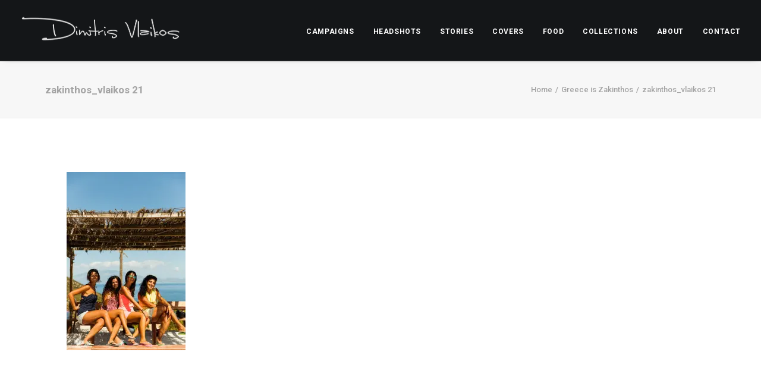

--- FILE ---
content_type: text/html; charset=UTF-8
request_url: https://www.dimitrisvlaikos.com/portfolio/greece-is-zakinthos/zakinthos_vlaikos-21/
body_size: 12444
content:
<!DOCTYPE html>
<html class="no-touch" lang="en-US" xmlns="http://www.w3.org/1999/xhtml">
<head>
<meta http-equiv="Content-Type" content="text/html; charset=UTF-8">
<meta name="viewport" content="width=device-width, initial-scale=1">
<link rel="profile" href="https://gmpg.org/xfn/11">
<link rel="pingback" href="https://www.dimitrisvlaikos.com/xmlrpc.php">
<meta name='robots' content='index, follow, max-image-preview:large, max-snippet:-1, max-video-preview:-1' />
	<style>img:is([sizes="auto" i], [sizes^="auto," i]) { contain-intrinsic-size: 3000px 1500px }</style>
	
	<!-- This site is optimized with the Yoast SEO plugin v24.9 - https://yoast.com/wordpress/plugins/seo/ -->
	<title>zakinthos_vlaikos 21 - Dimitris Vlaikos - Visual Director &amp; Portrait Photographer Athens Greece</title>
	<meta name="description" content="Dimitris Vlaikos is a Greek portrait photographer based in Athens whose work has been published in magazine covers and advertising campaigns across Europe." />
	<link rel="canonical" href="https://www.dimitrisvlaikos.com/portfolio/greece-is-zakinthos/zakinthos_vlaikos-21/" />
	<meta property="og:locale" content="en_US" />
	<meta property="og:type" content="article" />
	<meta property="og:title" content="zakinthos_vlaikos 21 - Dimitris Vlaikos - Visual Director &amp; Portrait Photographer Athens Greece" />
	<meta property="og:description" content="Dimitris Vlaikos is a Greek portrait photographer based in Athens whose work has been published in magazine covers and advertising campaigns across Europe." />
	<meta property="og:url" content="https://www.dimitrisvlaikos.com/portfolio/greece-is-zakinthos/zakinthos_vlaikos-21/" />
	<meta property="og:site_name" content="Dimitris Vlaikos - Visual Director &amp; Portrait Photographer Athens Greece" />
	<meta property="article:publisher" content="https://www.facebook.com/vlaikos/" />
	<meta property="og:image" content="https://www.dimitrisvlaikos.com/portfolio/greece-is-zakinthos/zakinthos_vlaikos-21" />
	<meta property="og:image:width" content="520" />
	<meta property="og:image:height" content="780" />
	<meta property="og:image:type" content="image/jpeg" />
	<meta name="twitter:card" content="summary_large_image" />
	<meta name="twitter:site" content="@dimvlaikosphoto" />
	<script type="application/ld+json" class="yoast-schema-graph">{"@context":"https://schema.org","@graph":[{"@type":"WebPage","@id":"https://www.dimitrisvlaikos.com/portfolio/greece-is-zakinthos/zakinthos_vlaikos-21/","url":"https://www.dimitrisvlaikos.com/portfolio/greece-is-zakinthos/zakinthos_vlaikos-21/","name":"zakinthos_vlaikos 21 - Dimitris Vlaikos - Visual Director &amp; Portrait Photographer Athens Greece","isPartOf":{"@id":"https://www.dimitrisvlaikos.com/#website"},"primaryImageOfPage":{"@id":"https://www.dimitrisvlaikos.com/portfolio/greece-is-zakinthos/zakinthos_vlaikos-21/#primaryimage"},"image":{"@id":"https://www.dimitrisvlaikos.com/portfolio/greece-is-zakinthos/zakinthos_vlaikos-21/#primaryimage"},"thumbnailUrl":"https://i0.wp.com/www.dimitrisvlaikos.com/wp-content/uploads/2015/11/zakinthos_vlaikos-21.jpg?fit=520%2C780&ssl=1","datePublished":"2015-11-25T08:59:10+00:00","description":"Dimitris Vlaikos is a Greek portrait photographer based in Athens whose work has been published in magazine covers and advertising campaigns across Europe.","breadcrumb":{"@id":"https://www.dimitrisvlaikos.com/portfolio/greece-is-zakinthos/zakinthos_vlaikos-21/#breadcrumb"},"inLanguage":"en-US","potentialAction":[{"@type":"ReadAction","target":["https://www.dimitrisvlaikos.com/portfolio/greece-is-zakinthos/zakinthos_vlaikos-21/"]}]},{"@type":"ImageObject","inLanguage":"en-US","@id":"https://www.dimitrisvlaikos.com/portfolio/greece-is-zakinthos/zakinthos_vlaikos-21/#primaryimage","url":"https://i0.wp.com/www.dimitrisvlaikos.com/wp-content/uploads/2015/11/zakinthos_vlaikos-21.jpg?fit=520%2C780&ssl=1","contentUrl":"https://i0.wp.com/www.dimitrisvlaikos.com/wp-content/uploads/2015/11/zakinthos_vlaikos-21.jpg?fit=520%2C780&ssl=1","width":520,"height":780},{"@type":"BreadcrumbList","@id":"https://www.dimitrisvlaikos.com/portfolio/greece-is-zakinthos/zakinthos_vlaikos-21/#breadcrumb","itemListElement":[{"@type":"ListItem","position":1,"name":"Home","item":"https://www.dimitrisvlaikos.com/"},{"@type":"ListItem","position":2,"name":"Greece is Zakinthos","item":"https://www.dimitrisvlaikos.com/portfolio/greece-is-zakinthos/"},{"@type":"ListItem","position":3,"name":"zakinthos_vlaikos 21"}]},{"@type":"WebSite","@id":"https://www.dimitrisvlaikos.com/#website","url":"https://www.dimitrisvlaikos.com/","name":"Dimitris Vlaikos - Visual Director &amp; Portrait Photographer Athens Greece","description":"Portrait, commercial, headshot, advertising photographer in Athens Greece, visual director, Human culture, dimitris vlaikos, Δημήτρης Βλάικος","publisher":{"@id":"https://www.dimitrisvlaikos.com/#/schema/person/a9618a9403f68eb42c95f5a063365c85"},"alternateName":"Dimitris Vlaikos Photographer","potentialAction":[{"@type":"SearchAction","target":{"@type":"EntryPoint","urlTemplate":"https://www.dimitrisvlaikos.com/?s={search_term_string}"},"query-input":{"@type":"PropertyValueSpecification","valueRequired":true,"valueName":"search_term_string"}}],"inLanguage":"en-US"},{"@type":["Person","Organization"],"@id":"https://www.dimitrisvlaikos.com/#/schema/person/a9618a9403f68eb42c95f5a063365c85","name":"Dimitris Vlaikos","image":{"@type":"ImageObject","inLanguage":"en-US","@id":"https://www.dimitrisvlaikos.com/#/schema/person/image/","url":"https://i0.wp.com/www.dimitrisvlaikos.com/wp-content/uploads/2023/05/cropped-Xarchakos_Saia_by_portrait_advertising_headshot_photographer_athens_greece-1.jpg?fit=1500%2C895&ssl=1","contentUrl":"https://i0.wp.com/www.dimitrisvlaikos.com/wp-content/uploads/2023/05/cropped-Xarchakos_Saia_by_portrait_advertising_headshot_photographer_athens_greece-1.jpg?fit=1500%2C895&ssl=1","width":1500,"height":895,"caption":"Dimitris Vlaikos"},"logo":{"@id":"https://www.dimitrisvlaikos.com/#/schema/person/image/"},"description":"Dimitris Vlaikos is an Athens based visual director – photographer whose work explores portraiture, editorial, corporate and advertising projects. He contributing, visual direction, and image production provides his services in cultural institutions, brands and publishers world over.","sameAs":["https://www.dimitrisvlaikos.com","https://www.facebook.com/vlaikos/","https://www.instagram.com/dimvlaikos","https://x.com/dimvlaikosphoto"]}]}</script>
	<!-- / Yoast SEO plugin. -->


<link rel='dns-prefetch' href='//secure.gravatar.com' />
<link rel='dns-prefetch' href='//stats.wp.com' />
<link rel='dns-prefetch' href='//fonts.googleapis.com' />
<link rel='dns-prefetch' href='//v0.wordpress.com' />
<link rel='preconnect' href='//i0.wp.com' />
<link rel="alternate" type="application/rss+xml" title="Dimitris Vlaikos - Visual Director &amp; Portrait Photographer Athens Greece &raquo; Feed" href="https://www.dimitrisvlaikos.com/feed/" />
<link rel="alternate" type="application/rss+xml" title="Dimitris Vlaikos - Visual Director &amp; Portrait Photographer Athens Greece &raquo; Comments Feed" href="https://www.dimitrisvlaikos.com/comments/feed/" />
<link rel="alternate" type="application/rss+xml" title="Dimitris Vlaikos - Visual Director &amp; Portrait Photographer Athens Greece &raquo; zakinthos_vlaikos 21 Comments Feed" href="https://www.dimitrisvlaikos.com/portfolio/greece-is-zakinthos/zakinthos_vlaikos-21/feed/" />
<script type="text/javascript">
/* <![CDATA[ */
window._wpemojiSettings = {"baseUrl":"https:\/\/s.w.org\/images\/core\/emoji\/15.1.0\/72x72\/","ext":".png","svgUrl":"https:\/\/s.w.org\/images\/core\/emoji\/15.1.0\/svg\/","svgExt":".svg","source":{"concatemoji":"https:\/\/www.dimitrisvlaikos.com\/wp-includes\/js\/wp-emoji-release.min.js?ver=55e5541b4cbf3f79e9e81cc9f2e4e31d"}};
/*! This file is auto-generated */
!function(i,n){var o,s,e;function c(e){try{var t={supportTests:e,timestamp:(new Date).valueOf()};sessionStorage.setItem(o,JSON.stringify(t))}catch(e){}}function p(e,t,n){e.clearRect(0,0,e.canvas.width,e.canvas.height),e.fillText(t,0,0);var t=new Uint32Array(e.getImageData(0,0,e.canvas.width,e.canvas.height).data),r=(e.clearRect(0,0,e.canvas.width,e.canvas.height),e.fillText(n,0,0),new Uint32Array(e.getImageData(0,0,e.canvas.width,e.canvas.height).data));return t.every(function(e,t){return e===r[t]})}function u(e,t,n){switch(t){case"flag":return n(e,"\ud83c\udff3\ufe0f\u200d\u26a7\ufe0f","\ud83c\udff3\ufe0f\u200b\u26a7\ufe0f")?!1:!n(e,"\ud83c\uddfa\ud83c\uddf3","\ud83c\uddfa\u200b\ud83c\uddf3")&&!n(e,"\ud83c\udff4\udb40\udc67\udb40\udc62\udb40\udc65\udb40\udc6e\udb40\udc67\udb40\udc7f","\ud83c\udff4\u200b\udb40\udc67\u200b\udb40\udc62\u200b\udb40\udc65\u200b\udb40\udc6e\u200b\udb40\udc67\u200b\udb40\udc7f");case"emoji":return!n(e,"\ud83d\udc26\u200d\ud83d\udd25","\ud83d\udc26\u200b\ud83d\udd25")}return!1}function f(e,t,n){var r="undefined"!=typeof WorkerGlobalScope&&self instanceof WorkerGlobalScope?new OffscreenCanvas(300,150):i.createElement("canvas"),a=r.getContext("2d",{willReadFrequently:!0}),o=(a.textBaseline="top",a.font="600 32px Arial",{});return e.forEach(function(e){o[e]=t(a,e,n)}),o}function t(e){var t=i.createElement("script");t.src=e,t.defer=!0,i.head.appendChild(t)}"undefined"!=typeof Promise&&(o="wpEmojiSettingsSupports",s=["flag","emoji"],n.supports={everything:!0,everythingExceptFlag:!0},e=new Promise(function(e){i.addEventListener("DOMContentLoaded",e,{once:!0})}),new Promise(function(t){var n=function(){try{var e=JSON.parse(sessionStorage.getItem(o));if("object"==typeof e&&"number"==typeof e.timestamp&&(new Date).valueOf()<e.timestamp+604800&&"object"==typeof e.supportTests)return e.supportTests}catch(e){}return null}();if(!n){if("undefined"!=typeof Worker&&"undefined"!=typeof OffscreenCanvas&&"undefined"!=typeof URL&&URL.createObjectURL&&"undefined"!=typeof Blob)try{var e="postMessage("+f.toString()+"("+[JSON.stringify(s),u.toString(),p.toString()].join(",")+"));",r=new Blob([e],{type:"text/javascript"}),a=new Worker(URL.createObjectURL(r),{name:"wpTestEmojiSupports"});return void(a.onmessage=function(e){c(n=e.data),a.terminate(),t(n)})}catch(e){}c(n=f(s,u,p))}t(n)}).then(function(e){for(var t in e)n.supports[t]=e[t],n.supports.everything=n.supports.everything&&n.supports[t],"flag"!==t&&(n.supports.everythingExceptFlag=n.supports.everythingExceptFlag&&n.supports[t]);n.supports.everythingExceptFlag=n.supports.everythingExceptFlag&&!n.supports.flag,n.DOMReady=!1,n.readyCallback=function(){n.DOMReady=!0}}).then(function(){return e}).then(function(){var e;n.supports.everything||(n.readyCallback(),(e=n.source||{}).concatemoji?t(e.concatemoji):e.wpemoji&&e.twemoji&&(t(e.twemoji),t(e.wpemoji)))}))}((window,document),window._wpemojiSettings);
/* ]]> */
</script>
<style id='wp-emoji-styles-inline-css' type='text/css'>

	img.wp-smiley, img.emoji {
		display: inline !important;
		border: none !important;
		box-shadow: none !important;
		height: 1em !important;
		width: 1em !important;
		margin: 0 0.07em !important;
		vertical-align: -0.1em !important;
		background: none !important;
		padding: 0 !important;
	}
</style>
<link rel='stylesheet' id='wp-block-library-css' href='https://www.dimitrisvlaikos.com/wp-includes/css/dist/block-library/style.min.css?ver=55e5541b4cbf3f79e9e81cc9f2e4e31d' type='text/css' media='all' />
<style id='classic-theme-styles-inline-css' type='text/css'>
/*! This file is auto-generated */
.wp-block-button__link{color:#fff;background-color:#32373c;border-radius:9999px;box-shadow:none;text-decoration:none;padding:calc(.667em + 2px) calc(1.333em + 2px);font-size:1.125em}.wp-block-file__button{background:#32373c;color:#fff;text-decoration:none}
</style>
<style id='jetpack-sharing-buttons-style-inline-css' type='text/css'>
.jetpack-sharing-buttons__services-list{display:flex;flex-direction:row;flex-wrap:wrap;gap:0;list-style-type:none;margin:5px;padding:0}.jetpack-sharing-buttons__services-list.has-small-icon-size{font-size:12px}.jetpack-sharing-buttons__services-list.has-normal-icon-size{font-size:16px}.jetpack-sharing-buttons__services-list.has-large-icon-size{font-size:24px}.jetpack-sharing-buttons__services-list.has-huge-icon-size{font-size:36px}@media print{.jetpack-sharing-buttons__services-list{display:none!important}}.editor-styles-wrapper .wp-block-jetpack-sharing-buttons{gap:0;padding-inline-start:0}ul.jetpack-sharing-buttons__services-list.has-background{padding:1.25em 2.375em}
</style>
<style id='global-styles-inline-css' type='text/css'>
:root{--wp--preset--aspect-ratio--square: 1;--wp--preset--aspect-ratio--4-3: 4/3;--wp--preset--aspect-ratio--3-4: 3/4;--wp--preset--aspect-ratio--3-2: 3/2;--wp--preset--aspect-ratio--2-3: 2/3;--wp--preset--aspect-ratio--16-9: 16/9;--wp--preset--aspect-ratio--9-16: 9/16;--wp--preset--color--black: #000000;--wp--preset--color--cyan-bluish-gray: #abb8c3;--wp--preset--color--white: #ffffff;--wp--preset--color--pale-pink: #f78da7;--wp--preset--color--vivid-red: #cf2e2e;--wp--preset--color--luminous-vivid-orange: #ff6900;--wp--preset--color--luminous-vivid-amber: #fcb900;--wp--preset--color--light-green-cyan: #7bdcb5;--wp--preset--color--vivid-green-cyan: #00d084;--wp--preset--color--pale-cyan-blue: #8ed1fc;--wp--preset--color--vivid-cyan-blue: #0693e3;--wp--preset--color--vivid-purple: #9b51e0;--wp--preset--gradient--vivid-cyan-blue-to-vivid-purple: linear-gradient(135deg,rgba(6,147,227,1) 0%,rgb(155,81,224) 100%);--wp--preset--gradient--light-green-cyan-to-vivid-green-cyan: linear-gradient(135deg,rgb(122,220,180) 0%,rgb(0,208,130) 100%);--wp--preset--gradient--luminous-vivid-amber-to-luminous-vivid-orange: linear-gradient(135deg,rgba(252,185,0,1) 0%,rgba(255,105,0,1) 100%);--wp--preset--gradient--luminous-vivid-orange-to-vivid-red: linear-gradient(135deg,rgba(255,105,0,1) 0%,rgb(207,46,46) 100%);--wp--preset--gradient--very-light-gray-to-cyan-bluish-gray: linear-gradient(135deg,rgb(238,238,238) 0%,rgb(169,184,195) 100%);--wp--preset--gradient--cool-to-warm-spectrum: linear-gradient(135deg,rgb(74,234,220) 0%,rgb(151,120,209) 20%,rgb(207,42,186) 40%,rgb(238,44,130) 60%,rgb(251,105,98) 80%,rgb(254,248,76) 100%);--wp--preset--gradient--blush-light-purple: linear-gradient(135deg,rgb(255,206,236) 0%,rgb(152,150,240) 100%);--wp--preset--gradient--blush-bordeaux: linear-gradient(135deg,rgb(254,205,165) 0%,rgb(254,45,45) 50%,rgb(107,0,62) 100%);--wp--preset--gradient--luminous-dusk: linear-gradient(135deg,rgb(255,203,112) 0%,rgb(199,81,192) 50%,rgb(65,88,208) 100%);--wp--preset--gradient--pale-ocean: linear-gradient(135deg,rgb(255,245,203) 0%,rgb(182,227,212) 50%,rgb(51,167,181) 100%);--wp--preset--gradient--electric-grass: linear-gradient(135deg,rgb(202,248,128) 0%,rgb(113,206,126) 100%);--wp--preset--gradient--midnight: linear-gradient(135deg,rgb(2,3,129) 0%,rgb(40,116,252) 100%);--wp--preset--font-size--small: 13px;--wp--preset--font-size--medium: 20px;--wp--preset--font-size--large: 36px;--wp--preset--font-size--x-large: 42px;--wp--preset--spacing--20: 0.44rem;--wp--preset--spacing--30: 0.67rem;--wp--preset--spacing--40: 1rem;--wp--preset--spacing--50: 1.5rem;--wp--preset--spacing--60: 2.25rem;--wp--preset--spacing--70: 3.38rem;--wp--preset--spacing--80: 5.06rem;--wp--preset--shadow--natural: 6px 6px 9px rgba(0, 0, 0, 0.2);--wp--preset--shadow--deep: 12px 12px 50px rgba(0, 0, 0, 0.4);--wp--preset--shadow--sharp: 6px 6px 0px rgba(0, 0, 0, 0.2);--wp--preset--shadow--outlined: 6px 6px 0px -3px rgba(255, 255, 255, 1), 6px 6px rgba(0, 0, 0, 1);--wp--preset--shadow--crisp: 6px 6px 0px rgba(0, 0, 0, 1);}:where(.is-layout-flex){gap: 0.5em;}:where(.is-layout-grid){gap: 0.5em;}body .is-layout-flex{display: flex;}.is-layout-flex{flex-wrap: wrap;align-items: center;}.is-layout-flex > :is(*, div){margin: 0;}body .is-layout-grid{display: grid;}.is-layout-grid > :is(*, div){margin: 0;}:where(.wp-block-columns.is-layout-flex){gap: 2em;}:where(.wp-block-columns.is-layout-grid){gap: 2em;}:where(.wp-block-post-template.is-layout-flex){gap: 1.25em;}:where(.wp-block-post-template.is-layout-grid){gap: 1.25em;}.has-black-color{color: var(--wp--preset--color--black) !important;}.has-cyan-bluish-gray-color{color: var(--wp--preset--color--cyan-bluish-gray) !important;}.has-white-color{color: var(--wp--preset--color--white) !important;}.has-pale-pink-color{color: var(--wp--preset--color--pale-pink) !important;}.has-vivid-red-color{color: var(--wp--preset--color--vivid-red) !important;}.has-luminous-vivid-orange-color{color: var(--wp--preset--color--luminous-vivid-orange) !important;}.has-luminous-vivid-amber-color{color: var(--wp--preset--color--luminous-vivid-amber) !important;}.has-light-green-cyan-color{color: var(--wp--preset--color--light-green-cyan) !important;}.has-vivid-green-cyan-color{color: var(--wp--preset--color--vivid-green-cyan) !important;}.has-pale-cyan-blue-color{color: var(--wp--preset--color--pale-cyan-blue) !important;}.has-vivid-cyan-blue-color{color: var(--wp--preset--color--vivid-cyan-blue) !important;}.has-vivid-purple-color{color: var(--wp--preset--color--vivid-purple) !important;}.has-black-background-color{background-color: var(--wp--preset--color--black) !important;}.has-cyan-bluish-gray-background-color{background-color: var(--wp--preset--color--cyan-bluish-gray) !important;}.has-white-background-color{background-color: var(--wp--preset--color--white) !important;}.has-pale-pink-background-color{background-color: var(--wp--preset--color--pale-pink) !important;}.has-vivid-red-background-color{background-color: var(--wp--preset--color--vivid-red) !important;}.has-luminous-vivid-orange-background-color{background-color: var(--wp--preset--color--luminous-vivid-orange) !important;}.has-luminous-vivid-amber-background-color{background-color: var(--wp--preset--color--luminous-vivid-amber) !important;}.has-light-green-cyan-background-color{background-color: var(--wp--preset--color--light-green-cyan) !important;}.has-vivid-green-cyan-background-color{background-color: var(--wp--preset--color--vivid-green-cyan) !important;}.has-pale-cyan-blue-background-color{background-color: var(--wp--preset--color--pale-cyan-blue) !important;}.has-vivid-cyan-blue-background-color{background-color: var(--wp--preset--color--vivid-cyan-blue) !important;}.has-vivid-purple-background-color{background-color: var(--wp--preset--color--vivid-purple) !important;}.has-black-border-color{border-color: var(--wp--preset--color--black) !important;}.has-cyan-bluish-gray-border-color{border-color: var(--wp--preset--color--cyan-bluish-gray) !important;}.has-white-border-color{border-color: var(--wp--preset--color--white) !important;}.has-pale-pink-border-color{border-color: var(--wp--preset--color--pale-pink) !important;}.has-vivid-red-border-color{border-color: var(--wp--preset--color--vivid-red) !important;}.has-luminous-vivid-orange-border-color{border-color: var(--wp--preset--color--luminous-vivid-orange) !important;}.has-luminous-vivid-amber-border-color{border-color: var(--wp--preset--color--luminous-vivid-amber) !important;}.has-light-green-cyan-border-color{border-color: var(--wp--preset--color--light-green-cyan) !important;}.has-vivid-green-cyan-border-color{border-color: var(--wp--preset--color--vivid-green-cyan) !important;}.has-pale-cyan-blue-border-color{border-color: var(--wp--preset--color--pale-cyan-blue) !important;}.has-vivid-cyan-blue-border-color{border-color: var(--wp--preset--color--vivid-cyan-blue) !important;}.has-vivid-purple-border-color{border-color: var(--wp--preset--color--vivid-purple) !important;}.has-vivid-cyan-blue-to-vivid-purple-gradient-background{background: var(--wp--preset--gradient--vivid-cyan-blue-to-vivid-purple) !important;}.has-light-green-cyan-to-vivid-green-cyan-gradient-background{background: var(--wp--preset--gradient--light-green-cyan-to-vivid-green-cyan) !important;}.has-luminous-vivid-amber-to-luminous-vivid-orange-gradient-background{background: var(--wp--preset--gradient--luminous-vivid-amber-to-luminous-vivid-orange) !important;}.has-luminous-vivid-orange-to-vivid-red-gradient-background{background: var(--wp--preset--gradient--luminous-vivid-orange-to-vivid-red) !important;}.has-very-light-gray-to-cyan-bluish-gray-gradient-background{background: var(--wp--preset--gradient--very-light-gray-to-cyan-bluish-gray) !important;}.has-cool-to-warm-spectrum-gradient-background{background: var(--wp--preset--gradient--cool-to-warm-spectrum) !important;}.has-blush-light-purple-gradient-background{background: var(--wp--preset--gradient--blush-light-purple) !important;}.has-blush-bordeaux-gradient-background{background: var(--wp--preset--gradient--blush-bordeaux) !important;}.has-luminous-dusk-gradient-background{background: var(--wp--preset--gradient--luminous-dusk) !important;}.has-pale-ocean-gradient-background{background: var(--wp--preset--gradient--pale-ocean) !important;}.has-electric-grass-gradient-background{background: var(--wp--preset--gradient--electric-grass) !important;}.has-midnight-gradient-background{background: var(--wp--preset--gradient--midnight) !important;}.has-small-font-size{font-size: var(--wp--preset--font-size--small) !important;}.has-medium-font-size{font-size: var(--wp--preset--font-size--medium) !important;}.has-large-font-size{font-size: var(--wp--preset--font-size--large) !important;}.has-x-large-font-size{font-size: var(--wp--preset--font-size--x-large) !important;}
:where(.wp-block-post-template.is-layout-flex){gap: 1.25em;}:where(.wp-block-post-template.is-layout-grid){gap: 1.25em;}
:where(.wp-block-columns.is-layout-flex){gap: 2em;}:where(.wp-block-columns.is-layout-grid){gap: 2em;}
:root :where(.wp-block-pullquote){font-size: 1.5em;line-height: 1.6;}
</style>
<link rel='stylesheet' id='contact-form-7-css' href='https://www.dimitrisvlaikos.com/wp-content/plugins/contact-form-7/includes/css/styles.css?ver=6.0.6' type='text/css' media='all' />
<link rel='stylesheet' id='uncodefont-google-css' href='//fonts.googleapis.com/css?family=Poppins%3A100%2C100italic%2C200%2C200italic%2C300%2C300italic%2Cregular%2Citalic%2C500%2C500italic%2C600%2C600italic%2C700%2C700italic%2C800%2C800italic%2C900%2C900italic%7CPlayfair+Display%3Aregular%2C500%2C600%2C700%2C800%2C900%2Citalic%2C500italic%2C600italic%2C700italic%2C800italic%2C900italic%7CRoboto%3A100%2C100italic%2C300%2C300italic%2Cregular%2Citalic%2C500%2C500italic%2C700%2C700italic%2C900%2C900italic%7CQuicksand%3A300%2Cregular%2C500%2C600%2C700%7CLora%3Aregular%2C500%2C600%2C700%2Citalic%2C500italic%2C600italic%2C700italic%7CRoboto+Condensed%3A300%2C300italic%2Cregular%2Citalic%2C700%2C700italic&#038;subset=devanagari%2Clatin%2Clatin-ext%2Ccyrillic%2Cvietnamese%2Ccyrillic-ext%2Cgreek%2Cgreek-ext&#038;ver=2.3.3' type='text/css' media='all' />
<link rel='stylesheet' id='uncode-privacy-css' href='https://www.dimitrisvlaikos.com/wp-content/plugins/uncode-privacy/assets/css/uncode-privacy-public.css?ver=2.2.5' type='text/css' media='all' />
<style id='akismet-widget-style-inline-css' type='text/css'>

			.a-stats {
				--akismet-color-mid-green: #357b49;
				--akismet-color-white: #fff;
				--akismet-color-light-grey: #f6f7f7;

				max-width: 350px;
				width: auto;
			}

			.a-stats * {
				all: unset;
				box-sizing: border-box;
			}

			.a-stats strong {
				font-weight: 600;
			}

			.a-stats a.a-stats__link,
			.a-stats a.a-stats__link:visited,
			.a-stats a.a-stats__link:active {
				background: var(--akismet-color-mid-green);
				border: none;
				box-shadow: none;
				border-radius: 8px;
				color: var(--akismet-color-white);
				cursor: pointer;
				display: block;
				font-family: -apple-system, BlinkMacSystemFont, 'Segoe UI', 'Roboto', 'Oxygen-Sans', 'Ubuntu', 'Cantarell', 'Helvetica Neue', sans-serif;
				font-weight: 500;
				padding: 12px;
				text-align: center;
				text-decoration: none;
				transition: all 0.2s ease;
			}

			/* Extra specificity to deal with TwentyTwentyOne focus style */
			.widget .a-stats a.a-stats__link:focus {
				background: var(--akismet-color-mid-green);
				color: var(--akismet-color-white);
				text-decoration: none;
			}

			.a-stats a.a-stats__link:hover {
				filter: brightness(110%);
				box-shadow: 0 4px 12px rgba(0, 0, 0, 0.06), 0 0 2px rgba(0, 0, 0, 0.16);
			}

			.a-stats .count {
				color: var(--akismet-color-white);
				display: block;
				font-size: 1.5em;
				line-height: 1.4;
				padding: 0 13px;
				white-space: nowrap;
			}
		
</style>
<link rel='stylesheet' id='uncode-style-css' href='https://www.dimitrisvlaikos.com/wp-content/themes/dimitrisvlaikos/library/css/style.css?ver=1745826219' type='text/css' media='all' />
<style id='uncode-style-inline-css' type='text/css'>

@media (min-width: 960px) { .limit-width { max-width: 1200px; margin: auto;}}
</style>
<link rel='stylesheet' id='uncode-icons-css' href='https://www.dimitrisvlaikos.com/wp-content/themes/dimitrisvlaikos/library/css/uncode-icons.css?ver=1745826219' type='text/css' media='all' />
<link rel='stylesheet' id='uncode-custom-style-css' href='https://www.dimitrisvlaikos.com/wp-content/themes/dimitrisvlaikos/library/css/style-custom.css?ver=1745826219' type='text/css' media='all' />
<style id='uncode-custom-style-inline-css' type='text/css'>
.main-container .row-container .row-parent .uncont > *:first-child.home-page-gallery{ margin-top:38px !important; }.btn-disable-hover{display:none;}#dvAuthorProf>.single-media{float:right;position:absolute;right:55%;margin-top:4px;}#dvAuthorProf>.author-profile-content>h2{display:none;}#dvAuthorProf>.author-profile-content>.btn-container{text-transform:uppercase;font-weight:600;font-size:12px;}@media(max-width:959px){.main-container .row-container .row-parent .uncont > *:first-child.home-page-gallery{ margin-top:0 !important; }.custom-widget .widget-mobile-collapse .widget-title{margin-bottom:-3px;}.custom-widget .widget-container ul {margin-top:10px!important;}.custom-widget .style-dark .widget-collapse-content:after{display:none;}.custom-widget .widget-collapse-content{padding-bottom:25px;}.menu-container .logo-container {padding:26px 34px 27px 2px !important}}@media (min-width:960px) and (max-width:1200px){.menu-wrapper .row-menu .row-menu-inner {padding-left:0px!important;}}
</style>
<script type="text/javascript" src="https://www.dimitrisvlaikos.com/wp-includes/js/jquery/jquery.min.js?ver=3.7.1" id="jquery-core-js"></script>
<script type="text/javascript" src="https://www.dimitrisvlaikos.com/wp-includes/js/jquery/jquery-migrate.min.js?ver=3.4.1" id="jquery-migrate-js"></script>
<script type="text/javascript" id="uncode-init-js-extra">
/* <![CDATA[ */
var SiteParameters = {"days":"days","hours":"hours","minutes":"minutes","seconds":"seconds","constant_scroll":"on","scroll_speed":"2","parallax_factor":"0.25","loading":"Loading\u2026","slide_name":"slide","slide_footer":"footer","ajax_url":"https:\/\/www.dimitrisvlaikos.com\/wp-admin\/admin-ajax.php","nonce_adaptive_images":"73029757d5","enable_debug":"","block_mobile_videos":"","is_frontend_editor":"","mobile_parallax_allowed":"","wireframes_plugin_active":"1","sticky_elements":"off","lazyload_type":""};
/* ]]> */
</script>
<script type="text/javascript" src="https://www.dimitrisvlaikos.com/wp-content/themes/dimitrisvlaikos/library/js/init.js?ver=1745826219" id="uncode-init-js"></script>
<script></script><link rel="https://api.w.org/" href="https://www.dimitrisvlaikos.com/wp-json/" /><link rel="alternate" title="JSON" type="application/json" href="https://www.dimitrisvlaikos.com/wp-json/wp/v2/media/1894" /><link rel="EditURI" type="application/rsd+xml" title="RSD" href="https://www.dimitrisvlaikos.com/xmlrpc.php?rsd" />
<link rel="alternate" title="oEmbed (JSON)" type="application/json+oembed" href="https://www.dimitrisvlaikos.com/wp-json/oembed/1.0/embed?url=https%3A%2F%2Fwww.dimitrisvlaikos.com%2Fportfolio%2Fgreece-is-zakinthos%2Fzakinthos_vlaikos-21%2F" />
<link rel="alternate" title="oEmbed (XML)" type="text/xml+oembed" href="https://www.dimitrisvlaikos.com/wp-json/oembed/1.0/embed?url=https%3A%2F%2Fwww.dimitrisvlaikos.com%2Fportfolio%2Fgreece-is-zakinthos%2Fzakinthos_vlaikos-21%2F&#038;format=xml" />
	<style>img#wpstats{display:none}</style>
		<link rel="icon" href="https://i0.wp.com/www.dimitrisvlaikos.com/wp-content/uploads/2019/01/cropped-Sakis_Rouvas_K_Periodiko_Magazine_Kathimerini_Vlaikos-7-1.jpg?fit=32%2C32&#038;ssl=1" sizes="32x32" />
<link rel="icon" href="https://i0.wp.com/www.dimitrisvlaikos.com/wp-content/uploads/2019/01/cropped-Sakis_Rouvas_K_Periodiko_Magazine_Kathimerini_Vlaikos-7-1.jpg?fit=192%2C192&#038;ssl=1" sizes="192x192" />
<link rel="apple-touch-icon" href="https://i0.wp.com/www.dimitrisvlaikos.com/wp-content/uploads/2019/01/cropped-Sakis_Rouvas_K_Periodiko_Magazine_Kathimerini_Vlaikos-7-1.jpg?fit=180%2C180&#038;ssl=1" />
<meta name="msapplication-TileImage" content="https://i0.wp.com/www.dimitrisvlaikos.com/wp-content/uploads/2019/01/cropped-Sakis_Rouvas_K_Periodiko_Magazine_Kathimerini_Vlaikos-7-1.jpg?fit=270%2C270&#038;ssl=1" />
<noscript><style> .wpb_animate_when_almost_visible { opacity: 1; }</style></noscript></head>
<body data-rsssl=1 class="attachment wp-singular attachment-template-default single single-attachment postid-1894 attachmentid-1894 attachment-jpeg wp-custom-logo wp-theme-dimitrisvlaikos  style-color-lxmt-bg hormenu-position-left hmenu hmenu-position-right header-full-width main-center-align menu-mobile-animated menu-mobile-transparent menu-mobile-centered mobile-parallax-not-allowed ilb-no-bounce unreg uncode-logo-mobile qw-body-scroll-disabled wpb-js-composer js-comp-ver-8.4.1 vc_responsive" data-border="0">
		<div class="body-borders" data-border="0"><div class="top-border body-border-shadow"></div><div class="right-border body-border-shadow"></div><div class="bottom-border body-border-shadow"></div><div class="left-border body-border-shadow"></div><div class="top-border style-light-bg"></div><div class="right-border style-light-bg"></div><div class="bottom-border style-light-bg"></div><div class="left-border style-light-bg"></div></div>	<div class="box-wrapper">
		<div class="box-container">
		<script type="text/javascript" id="initBox">UNCODE.initBox();</script>
		<div class="menu-wrapper menu-shrink menu-hide-only menu-no-arrows">
													
													<header id="masthead" class="navbar menu-primary menu-dark submenu-dark menu-transparent menu-add-padding style-dark-original menu-absolute menu-animated menu-with-logo">
														<div class="menu-container menu-hide style-color-wayh-bg menu-borders menu-shadows">
															<div class="row-menu">
																<div class="row-menu-inner">
																	<div id="logo-container-mobile" class="col-lg-0 logo-container middle">
																		<div id="main-logo" class="navbar-header style-dark">
																			<a href="https://www.dimitrisvlaikos.com" class="navbar-brand"><div class="logo-customizer"><img decoding="async" src="https://i0.wp.com/www.dimitrisvlaikos.com/wp-content/uploads/2021/01/cropped-dimvlaikos_logo_site.png?fit=275%2C48&#038;ssl=1" alt="Dimitris Vlaikos - Visual Director &amp; Portrait Photographer Athens Greece" width="275" height="48" /></div></a>
																		</div>
																		<div class="mmb-container"><div class="mobile-additional-icons"></div><div class="mobile-menu-button 1 mobile-menu-button-dark lines-button x2"><span class="lines"></span></div></div>
																	</div>
																	<div class="col-lg-12 main-menu-container middle">
																		<div class="menu-horizontal menu-dd-shadow-std">
																			<div class="menu-horizontal-inner">
																				<div class="nav navbar-nav navbar-main navbar-nav-last"><ul id="menu-main" class="menu-primary-inner menu-smart sm"><li id="menu-item-87789" class="menu-item menu-item-type-post_type menu-item-object-page menu-item-87789 menu-item-link"><a title="CAMPAIGNS" href="https://www.dimitrisvlaikos.com/campaigns/">CAMPAIGNS<i class="fa fa-angle-right fa-dropdown"></i></a></li>
<li id="menu-item-87798" class="menu-item menu-item-type-post_type menu-item-object-page menu-item-87798 menu-item-link"><a title="HEADSHOTS" href="https://www.dimitrisvlaikos.com/headshots/">HEADSHOTS<i class="fa fa-angle-right fa-dropdown"></i></a></li>
<li id="menu-item-87795" class="menu-item menu-item-type-post_type menu-item-object-page menu-item-87795 menu-item-link"><a title="STORIES" href="https://www.dimitrisvlaikos.com/magazines/">STORIES<i class="fa fa-angle-right fa-dropdown"></i></a></li>
<li id="menu-item-87959" class="menu-item menu-item-type-post_type menu-item-object-page menu-item-87959 menu-item-link"><a title="COVERS" href="https://www.dimitrisvlaikos.com/covers/">COVERS<i class="fa fa-angle-right fa-dropdown"></i></a></li>
<li id="menu-item-88160" class="menu-item menu-item-type-post_type menu-item-object-page menu-item-88160 menu-item-link"><a title="FOOD" href="https://www.dimitrisvlaikos.com/food-photography-2/">FOOD<i class="fa fa-angle-right fa-dropdown"></i></a></li>
<li id="menu-item-88168" class="menu-item menu-item-type-post_type menu-item-object-page menu-item-88168 menu-item-link"><a title="COLLECTIONS" href="https://www.dimitrisvlaikos.com/personal-work/">COLLECTIONS<i class="fa fa-angle-right fa-dropdown"></i></a></li>
<li id="menu-item-88298" class="menu-item menu-item-type-post_type menu-item-object-page menu-item-88298 menu-item-link"><a title="ABOUT" href="https://www.dimitrisvlaikos.com/about/">ABOUT<i class="fa fa-angle-right fa-dropdown"></i></a></li>
<li id="menu-item-1373" class="menu-item menu-item-type-post_type menu-item-object-page menu-item-1373 menu-item-link"><a title="CONTACT" href="https://www.dimitrisvlaikos.com/contact/">CONTACT<i class="fa fa-angle-right fa-dropdown"></i></a></li>
</ul></div></div>
																		</div>
																	</div>
																</div>
															</div>
														</div>
													</header>
												</div>			<script type="text/javascript" id="fixMenuHeight">UNCODE.fixMenuHeight();</script>
			<div class="main-wrapper">
				<div class="main-container">
					<div class="page-wrapper">
						<div class="sections-container">
<script type="text/javascript">UNCODE.initHeader();</script><div class="row-container row-breadcrumb row-breadcrumb-light text-right">
		  					<div class="row row-parent style-light limit-width">
									<div class="breadcrumb-title h5 text-bold">zakinthos_vlaikos 21</div><ol class="breadcrumb header-subtitle"><li><a href="https://www.dimitrisvlaikos.com/">Home</a></li><li><a href="https://www.dimitrisvlaikos.com/portfolio/greece-is-zakinthos/">Greece is Zakinthos</a></li><li class="current">zakinthos_vlaikos 21</li></ol>
								</div>
							</div><article id="post-1894" class="page-body style-light-bg post-1894 attachment type-attachment status-inherit hentry">
          <div class="post-wrapper">
          	<div class="post-body"><div class="post-content un-no-sidebar-layout"><div class="row-container">
		  					<div class="row row-parent style-light limit-width double-top-padding double-bottom-padding">
									<div class="row-container">
		  					<div class="row row-parent style-light limit-width no-top-padding double-bottom-padding">
									<p class="attachment"><a href="https://i0.wp.com/www.dimitrisvlaikos.com/wp-content/uploads/2015/11/zakinthos_vlaikos-21.jpg?ssl=1"><img fetchpriority="high" decoding="async" width="200" height="300" src="https://i0.wp.com/www.dimitrisvlaikos.com/wp-content/uploads/2015/11/zakinthos_vlaikos-21.jpg?fit=200%2C300&amp;ssl=1" class="attachment-medium size-medium" alt="" srcset="https://i0.wp.com/www.dimitrisvlaikos.com/wp-content/uploads/2015/11/zakinthos_vlaikos-21.jpg?w=520&amp;ssl=1 520w, https://i0.wp.com/www.dimitrisvlaikos.com/wp-content/uploads/2015/11/zakinthos_vlaikos-21.jpg?resize=200%2C300&amp;ssl=1 200w, https://i0.wp.com/www.dimitrisvlaikos.com/wp-content/uploads/2015/11/zakinthos_vlaikos-21.jpg?resize=303%2C455&amp;ssl=1 303w, https://i0.wp.com/www.dimitrisvlaikos.com/wp-content/uploads/2015/11/zakinthos_vlaikos-21.jpg?resize=55%2C82&amp;ssl=1 55w, https://i0.wp.com/www.dimitrisvlaikos.com/wp-content/uploads/2015/11/zakinthos_vlaikos-21.jpg?w=109&amp;ssl=1 109w" sizes="(max-width: 200px) 100vw, 200px" /></a></p>

								</div>
							</div>
								</div>
							</div></div><div class="post-footer post-footer-light row-container"><div class="row-container">
		  					<div class="row row-parent style-light limit-width no-top-padding double-bottom-padding">
									<div class="post-share">
	          						<div class="detail-container margin-auto">
													<div class="share-button share-buttons share-inline only-icon"></div>
												</div>
											</div>
								</div>
							</div></div></div><div class="row-container row-navigation row-navigation-light">
		  					<div class="row row-parent style-light limit-width">
									<nav class="post-navigation">
									<ul class="navigation"><li class="page-prev"><span class="btn-container"><a class="btn btn-link text-default-color btn-icon-left" href="https://www.dimitrisvlaikos.com/portfolio/greece-is-zakinthos/" rel="prev"><i class="fa fa-angle-left"></i><span>Prev</span></a></span></li><li class="page-next"><span class="btn-container"><span class="btn btn-link btn-icon-right btn-disable-hover">Next<i class="fa fa-angle-right"></i></span></span></li></ul><!-- .navigation -->
							</nav><!-- .post-navigation -->
								</div>
							</div>
          </div>
        </article>								</div><!-- sections container -->
							</div><!-- page wrapper -->
												<footer id="colophon" class="site-footer">
							<div data-parent="true" class="vc_row mobile-no-inner-gap tablet-no-inner-gap style-color-rgdb-bg row-container" id="179088"><div class="row col-double-gutter triple-top-padding triple-bottom-padding single-h-padding limit-width row-parent"><div class="wpb_row row-inner"><div class="wpb_column pos-top pos-center align_left column_parent col-lg-4 col-md-25 single-internal-gutter"><div class="uncol style-dark"  ><div class="uncoltable"><div class="uncell no-block-padding"><div class="uncont"><div class="vc_wp_text wpb_content_element mobile-first-collapse-widget widget-no-separator widget-mobile-collapse widget-no-tablet-collapse" ><aside class="widget widget-style widget_text widget-container collapse-init sidebar-widgets"><h3 class="widget-title">About</h3>			<div class="textwidget"><p>Dimitris Vlaikos is a visual director & photographer focused in corporate, editorial, and advertising projects. He has various commercial clients and his work had been awarded in magazines like National Geographic & the British Professional Photographer.</p>
<p><a href="https://www.dimitrisvlaikos.com/about/"> Read More</a></p>
</div>
		</aside></div></div></div></div></div></div><div class="wpb_column pos-top pos-center align_left column_parent col-lg-4 custom-widget col-md-25 single-internal-gutter"><div class="uncol style-dark"  ><div class="uncoltable"><div class="uncell no-block-padding"><div class="uncont"><div class="vc_wp_posts wpb_content_element widget-no-separator widget-mobile-collapse widget-no-tablet-collapse" >
		<aside class="widget widget-style widget_recent_entries widget-container collapse-init sidebar-widgets">
		<h3 class="widget-title">Latest News</h3>
		<ul>
											<li>
					<a href="https://www.dimitrisvlaikos.com/hellenic-army-academy-evelpidon-for-kappa-magazine/">Hellenic Army Academy Evelpidon for Kappa Magazine</a>
									</li>
											<li>
					<a href="https://www.dimitrisvlaikos.com/klez-brandar/">Klez Brandar&#8217;s Single Cover</a>
									</li>
											<li>
					<a href="https://www.dimitrisvlaikos.com/culture-waks-in-athens-for-greece-is/">Culture Waks in Athens for Greece is</a>
									</li>
											<li>
					<a href="https://www.dimitrisvlaikos.com/katerina-evangelatos-for-gb-magazine/">Katerina Evangelatos for GB magazine</a>
									</li>
											<li>
					<a href="https://www.dimitrisvlaikos.com/hellenic-naval-academy-for-kappa-magazine/">Hellenic Naval Academy for Kappa Magazine</a>
									</li>
					</ul>

		</aside></div></div></div></div></div></div><div class="wpb_column pos-top pos-center align_left column_parent col-lg-4 col-md-25 single-internal-gutter"><div class="uncol style-dark"  ><div class="uncoltable"><div class="uncell no-block-padding"><div class="uncont"><div class="vc_wp_text wpb_content_element mobile-first-collapse-widget widget-no-separator widget-mobile-collapse widget-no-tablet-collapse" ><aside class="widget widget-style widget_text widget-container collapse-init sidebar-widgets"><h3 class="widget-title">Keep In Touch</h3>			<div class="textwidget"><p>Studio: Efpatridon 1 Gazi Athens Greece<br />
<a href="mailto:info@dimitrisvlaikos.com">info@dimitrisvlaikos.com</a><br />
+30 6948084043</p>
</div>
		</aside></div></div></div></div></div></div><script id="script-179088" data-row="script-179088" type="text/javascript" class="vc_controls">UNCODE.initRow(document.getElementById("179088"));</script></div></div></div>
<div class="row-container style-dark-bg footer-last">
		  					<div class="row row-parent style-dark limit-width no-top-padding no-h-padding no-bottom-padding">
									<div class="site-info uncell col-lg-6 pos-middle text-left">&copy; 2026 Dimitris Vlaikos - Visual Director &amp; Portrait Photographer Athens Greece. All rights reserved</div><!-- site info --><div class="uncell col-lg-6 pos-middle text-right"><div class="social-icon icon-box icon-box-top icon-inline"><a href="https://www.instagram.com/dimvlaikos/" target="_blank"><i class="fa fa-instagram"></i></a></div></div>
								</div>
							</div>						</footer>
																	</div><!-- main container -->
				</div><!-- main wrapper -->
							</div><!-- box container -->
		</div><!-- box wrapper -->
		<div class="style-light footer-scroll-top"><a href="#" class="scroll-top"><i class="fa fa-angle-up fa-stack btn-default btn-hover-nobg"></i></a></div>
		
	<script type="speculationrules">
{"prefetch":[{"source":"document","where":{"and":[{"href_matches":"\/*"},{"not":{"href_matches":["\/wp-*.php","\/wp-admin\/*","\/wp-content\/uploads\/*","\/wp-content\/*","\/wp-content\/plugins\/*","\/wp-content\/themes\/dimitrisvlaikos\/*","\/*\\?(.+)"]}},{"not":{"selector_matches":"a[rel~=\"nofollow\"]"}},{"not":{"selector_matches":".no-prefetch, .no-prefetch a"}}]},"eagerness":"conservative"}]}
</script>
<div class="gdpr-overlay"></div><div class="gdpr gdpr-privacy-preferences" data-nosnippet="true">
	<div class="gdpr-wrapper">
		<form method="post" class="gdpr-privacy-preferences-frm" action="https://www.dimitrisvlaikos.com/wp-admin/admin-post.php">
			<input type="hidden" name="action" value="uncode_privacy_update_privacy_preferences">
			<input type="hidden" id="update-privacy-preferences-nonce" name="update-privacy-preferences-nonce" value="608446c861" /><input type="hidden" name="_wp_http_referer" value="/portfolio/greece-is-zakinthos/zakinthos_vlaikos-21/" />			<header>
				<div class="gdpr-box-title">
					<h3>Privacy Preference Center</h3>
					<span class="gdpr-close"></span>
				</div>
			</header>
			<div class="gdpr-content">
				<div class="gdpr-tab-content">
					<div class="gdpr-consent-management gdpr-active">
						<header>
							<h4>Privacy Preferences</h4>
						</header>
						<div class="gdpr-info">
							<p></p>
													</div>
					</div>
				</div>
			</div>
			<footer>
				<input type="submit" class="btn-accent btn-flat" value="Save Preferences">
								<input type="hidden" id="uncode_privacy_save_cookies_from_banner" name="uncode_privacy_save_cookies_from_banner" value="false">
				<input type="hidden" id="uncode_privacy_save_cookies_from_banner_button" name="uncode_privacy_save_cookies_from_banner_button" value="">
							</footer>
		</form>
	</div>
</div>
<script type="text/html" id="wpb-modifications"> window.wpbCustomElement = 1; </script><script type="text/javascript" src="https://www.dimitrisvlaikos.com/wp-includes/js/dist/hooks.min.js?ver=4d63a3d491d11ffd8ac6" id="wp-hooks-js"></script>
<script type="text/javascript" src="https://www.dimitrisvlaikos.com/wp-includes/js/dist/i18n.min.js?ver=5e580eb46a90c2b997e6" id="wp-i18n-js"></script>
<script type="text/javascript" id="wp-i18n-js-after">
/* <![CDATA[ */
wp.i18n.setLocaleData( { 'text direction\u0004ltr': [ 'ltr' ] } );
/* ]]> */
</script>
<script type="text/javascript" src="https://www.dimitrisvlaikos.com/wp-content/plugins/contact-form-7/includes/swv/js/index.js?ver=6.0.6" id="swv-js"></script>
<script type="text/javascript" id="contact-form-7-js-before">
/* <![CDATA[ */
var wpcf7 = {
    "api": {
        "root": "https:\/\/www.dimitrisvlaikos.com\/wp-json\/",
        "namespace": "contact-form-7\/v1"
    },
    "cached": 1
};
/* ]]> */
</script>
<script type="text/javascript" src="https://www.dimitrisvlaikos.com/wp-content/plugins/contact-form-7/includes/js/index.js?ver=6.0.6" id="contact-form-7-js"></script>
<script type="text/javascript" src="https://www.dimitrisvlaikos.com/wp-content/plugins/uncode-privacy/assets/js/js-cookie.min.js?ver=2.2.0" id="js-cookie-js"></script>
<script type="text/javascript" id="uncode-privacy-js-extra">
/* <![CDATA[ */
var Uncode_Privacy_Parameters = {"accent_color":"#006cff","ajax_url":"https:\/\/www.dimitrisvlaikos.com\/wp-admin\/admin-ajax.php","nonce_uncode_privacy_session":"f7cf017329","enable_debug":"","logs_enabled":"no"};
/* ]]> */
</script>
<script type="text/javascript" src="https://www.dimitrisvlaikos.com/wp-content/plugins/uncode-privacy/assets/js/uncode-privacy-public.min.js?ver=2.2.5" id="uncode-privacy-js"></script>
<script type="text/javascript" id="mediaelement-core-js-before">
/* <![CDATA[ */
var mejsL10n = {"language":"en","strings":{"mejs.download-file":"Download File","mejs.install-flash":"You are using a browser that does not have Flash player enabled or installed. Please turn on your Flash player plugin or download the latest version from https:\/\/get.adobe.com\/flashplayer\/","mejs.fullscreen":"Fullscreen","mejs.play":"Play","mejs.pause":"Pause","mejs.time-slider":"Time Slider","mejs.time-help-text":"Use Left\/Right Arrow keys to advance one second, Up\/Down arrows to advance ten seconds.","mejs.live-broadcast":"Live Broadcast","mejs.volume-help-text":"Use Up\/Down Arrow keys to increase or decrease volume.","mejs.unmute":"Unmute","mejs.mute":"Mute","mejs.volume-slider":"Volume Slider","mejs.video-player":"Video Player","mejs.audio-player":"Audio Player","mejs.captions-subtitles":"Captions\/Subtitles","mejs.captions-chapters":"Chapters","mejs.none":"None","mejs.afrikaans":"Afrikaans","mejs.albanian":"Albanian","mejs.arabic":"Arabic","mejs.belarusian":"Belarusian","mejs.bulgarian":"Bulgarian","mejs.catalan":"Catalan","mejs.chinese":"Chinese","mejs.chinese-simplified":"Chinese (Simplified)","mejs.chinese-traditional":"Chinese (Traditional)","mejs.croatian":"Croatian","mejs.czech":"Czech","mejs.danish":"Danish","mejs.dutch":"Dutch","mejs.english":"English","mejs.estonian":"Estonian","mejs.filipino":"Filipino","mejs.finnish":"Finnish","mejs.french":"French","mejs.galician":"Galician","mejs.german":"German","mejs.greek":"Greek","mejs.haitian-creole":"Haitian Creole","mejs.hebrew":"Hebrew","mejs.hindi":"Hindi","mejs.hungarian":"Hungarian","mejs.icelandic":"Icelandic","mejs.indonesian":"Indonesian","mejs.irish":"Irish","mejs.italian":"Italian","mejs.japanese":"Japanese","mejs.korean":"Korean","mejs.latvian":"Latvian","mejs.lithuanian":"Lithuanian","mejs.macedonian":"Macedonian","mejs.malay":"Malay","mejs.maltese":"Maltese","mejs.norwegian":"Norwegian","mejs.persian":"Persian","mejs.polish":"Polish","mejs.portuguese":"Portuguese","mejs.romanian":"Romanian","mejs.russian":"Russian","mejs.serbian":"Serbian","mejs.slovak":"Slovak","mejs.slovenian":"Slovenian","mejs.spanish":"Spanish","mejs.swahili":"Swahili","mejs.swedish":"Swedish","mejs.tagalog":"Tagalog","mejs.thai":"Thai","mejs.turkish":"Turkish","mejs.ukrainian":"Ukrainian","mejs.vietnamese":"Vietnamese","mejs.welsh":"Welsh","mejs.yiddish":"Yiddish"}};
/* ]]> */
</script>
<script type="text/javascript" src="https://www.dimitrisvlaikos.com/wp-includes/js/mediaelement/mediaelement-and-player.min.js?ver=4.2.17" id="mediaelement-core-js"></script>
<script type="text/javascript" src="https://www.dimitrisvlaikos.com/wp-includes/js/mediaelement/mediaelement-migrate.min.js?ver=55e5541b4cbf3f79e9e81cc9f2e4e31d" id="mediaelement-migrate-js"></script>
<script type="text/javascript" id="mediaelement-js-extra">
/* <![CDATA[ */
var _wpmejsSettings = {"pluginPath":"\/wp-includes\/js\/mediaelement\/","classPrefix":"mejs-","stretching":"responsive","audioShortcodeLibrary":"mediaelement","videoShortcodeLibrary":"mediaelement"};
/* ]]> */
</script>
<script type="text/javascript" src="https://www.dimitrisvlaikos.com/wp-includes/js/mediaelement/wp-mediaelement.min.js?ver=55e5541b4cbf3f79e9e81cc9f2e4e31d" id="wp-mediaelement-js"></script>
<script type="text/javascript" src="https://www.dimitrisvlaikos.com/wp-content/themes/dimitrisvlaikos/library/js/plugins.js?ver=1745826219" id="uncode-plugins-js"></script>
<script type="text/javascript" src="https://www.dimitrisvlaikos.com/wp-content/themes/dimitrisvlaikos/library/js/app.js?ver=1745826219" id="uncode-app-js"></script>
<script type="text/javascript" src="https://www.dimitrisvlaikos.com/wp-includes/js/comment-reply.min.js?ver=55e5541b4cbf3f79e9e81cc9f2e4e31d" id="comment-reply-js" async="async" data-wp-strategy="async"></script>
<script type="text/javascript" id="jetpack-stats-js-before">
/* <![CDATA[ */
_stq = window._stq || [];
_stq.push([ "view", JSON.parse("{\"v\":\"ext\",\"blog\":\"93116951\",\"post\":\"1894\",\"tz\":\"2\",\"srv\":\"www.dimitrisvlaikos.com\",\"j\":\"1:14.5\"}") ]);
_stq.push([ "clickTrackerInit", "93116951", "1894" ]);
/* ]]> */
</script>
<script type="text/javascript" src="https://stats.wp.com/e-202604.js" id="jetpack-stats-js" defer="defer" data-wp-strategy="defer"></script>
<script></script></body>
</html>
